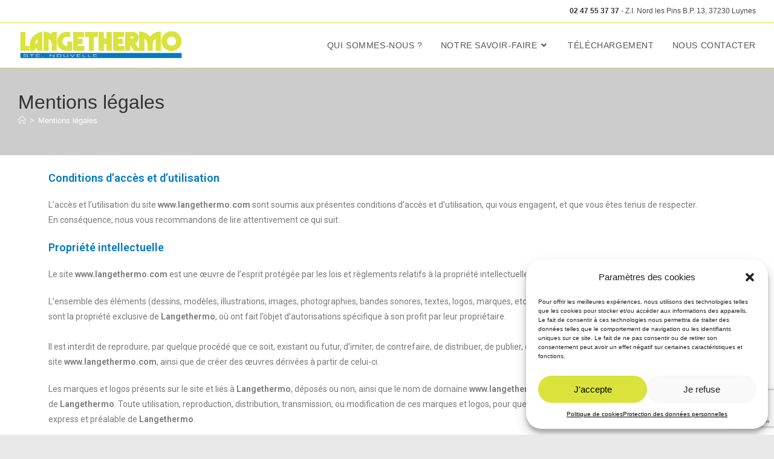

--- FILE ---
content_type: text/html; charset=utf-8
request_url: https://www.google.com/recaptcha/api2/anchor?ar=1&k=6Lca8XYaAAAAALQxRmYRCHAFWAqAhg6ZQA5TvLaJ&co=aHR0cHM6Ly93d3cubGFuZ2V0aGVybW8uY29tOjQ0Mw..&hl=en&v=PoyoqOPhxBO7pBk68S4YbpHZ&size=invisible&anchor-ms=20000&execute-ms=30000&cb=v0oiqrswvjuy
body_size: 48391
content:
<!DOCTYPE HTML><html dir="ltr" lang="en"><head><meta http-equiv="Content-Type" content="text/html; charset=UTF-8">
<meta http-equiv="X-UA-Compatible" content="IE=edge">
<title>reCAPTCHA</title>
<style type="text/css">
/* cyrillic-ext */
@font-face {
  font-family: 'Roboto';
  font-style: normal;
  font-weight: 400;
  font-stretch: 100%;
  src: url(//fonts.gstatic.com/s/roboto/v48/KFO7CnqEu92Fr1ME7kSn66aGLdTylUAMa3GUBHMdazTgWw.woff2) format('woff2');
  unicode-range: U+0460-052F, U+1C80-1C8A, U+20B4, U+2DE0-2DFF, U+A640-A69F, U+FE2E-FE2F;
}
/* cyrillic */
@font-face {
  font-family: 'Roboto';
  font-style: normal;
  font-weight: 400;
  font-stretch: 100%;
  src: url(//fonts.gstatic.com/s/roboto/v48/KFO7CnqEu92Fr1ME7kSn66aGLdTylUAMa3iUBHMdazTgWw.woff2) format('woff2');
  unicode-range: U+0301, U+0400-045F, U+0490-0491, U+04B0-04B1, U+2116;
}
/* greek-ext */
@font-face {
  font-family: 'Roboto';
  font-style: normal;
  font-weight: 400;
  font-stretch: 100%;
  src: url(//fonts.gstatic.com/s/roboto/v48/KFO7CnqEu92Fr1ME7kSn66aGLdTylUAMa3CUBHMdazTgWw.woff2) format('woff2');
  unicode-range: U+1F00-1FFF;
}
/* greek */
@font-face {
  font-family: 'Roboto';
  font-style: normal;
  font-weight: 400;
  font-stretch: 100%;
  src: url(//fonts.gstatic.com/s/roboto/v48/KFO7CnqEu92Fr1ME7kSn66aGLdTylUAMa3-UBHMdazTgWw.woff2) format('woff2');
  unicode-range: U+0370-0377, U+037A-037F, U+0384-038A, U+038C, U+038E-03A1, U+03A3-03FF;
}
/* math */
@font-face {
  font-family: 'Roboto';
  font-style: normal;
  font-weight: 400;
  font-stretch: 100%;
  src: url(//fonts.gstatic.com/s/roboto/v48/KFO7CnqEu92Fr1ME7kSn66aGLdTylUAMawCUBHMdazTgWw.woff2) format('woff2');
  unicode-range: U+0302-0303, U+0305, U+0307-0308, U+0310, U+0312, U+0315, U+031A, U+0326-0327, U+032C, U+032F-0330, U+0332-0333, U+0338, U+033A, U+0346, U+034D, U+0391-03A1, U+03A3-03A9, U+03B1-03C9, U+03D1, U+03D5-03D6, U+03F0-03F1, U+03F4-03F5, U+2016-2017, U+2034-2038, U+203C, U+2040, U+2043, U+2047, U+2050, U+2057, U+205F, U+2070-2071, U+2074-208E, U+2090-209C, U+20D0-20DC, U+20E1, U+20E5-20EF, U+2100-2112, U+2114-2115, U+2117-2121, U+2123-214F, U+2190, U+2192, U+2194-21AE, U+21B0-21E5, U+21F1-21F2, U+21F4-2211, U+2213-2214, U+2216-22FF, U+2308-230B, U+2310, U+2319, U+231C-2321, U+2336-237A, U+237C, U+2395, U+239B-23B7, U+23D0, U+23DC-23E1, U+2474-2475, U+25AF, U+25B3, U+25B7, U+25BD, U+25C1, U+25CA, U+25CC, U+25FB, U+266D-266F, U+27C0-27FF, U+2900-2AFF, U+2B0E-2B11, U+2B30-2B4C, U+2BFE, U+3030, U+FF5B, U+FF5D, U+1D400-1D7FF, U+1EE00-1EEFF;
}
/* symbols */
@font-face {
  font-family: 'Roboto';
  font-style: normal;
  font-weight: 400;
  font-stretch: 100%;
  src: url(//fonts.gstatic.com/s/roboto/v48/KFO7CnqEu92Fr1ME7kSn66aGLdTylUAMaxKUBHMdazTgWw.woff2) format('woff2');
  unicode-range: U+0001-000C, U+000E-001F, U+007F-009F, U+20DD-20E0, U+20E2-20E4, U+2150-218F, U+2190, U+2192, U+2194-2199, U+21AF, U+21E6-21F0, U+21F3, U+2218-2219, U+2299, U+22C4-22C6, U+2300-243F, U+2440-244A, U+2460-24FF, U+25A0-27BF, U+2800-28FF, U+2921-2922, U+2981, U+29BF, U+29EB, U+2B00-2BFF, U+4DC0-4DFF, U+FFF9-FFFB, U+10140-1018E, U+10190-1019C, U+101A0, U+101D0-101FD, U+102E0-102FB, U+10E60-10E7E, U+1D2C0-1D2D3, U+1D2E0-1D37F, U+1F000-1F0FF, U+1F100-1F1AD, U+1F1E6-1F1FF, U+1F30D-1F30F, U+1F315, U+1F31C, U+1F31E, U+1F320-1F32C, U+1F336, U+1F378, U+1F37D, U+1F382, U+1F393-1F39F, U+1F3A7-1F3A8, U+1F3AC-1F3AF, U+1F3C2, U+1F3C4-1F3C6, U+1F3CA-1F3CE, U+1F3D4-1F3E0, U+1F3ED, U+1F3F1-1F3F3, U+1F3F5-1F3F7, U+1F408, U+1F415, U+1F41F, U+1F426, U+1F43F, U+1F441-1F442, U+1F444, U+1F446-1F449, U+1F44C-1F44E, U+1F453, U+1F46A, U+1F47D, U+1F4A3, U+1F4B0, U+1F4B3, U+1F4B9, U+1F4BB, U+1F4BF, U+1F4C8-1F4CB, U+1F4D6, U+1F4DA, U+1F4DF, U+1F4E3-1F4E6, U+1F4EA-1F4ED, U+1F4F7, U+1F4F9-1F4FB, U+1F4FD-1F4FE, U+1F503, U+1F507-1F50B, U+1F50D, U+1F512-1F513, U+1F53E-1F54A, U+1F54F-1F5FA, U+1F610, U+1F650-1F67F, U+1F687, U+1F68D, U+1F691, U+1F694, U+1F698, U+1F6AD, U+1F6B2, U+1F6B9-1F6BA, U+1F6BC, U+1F6C6-1F6CF, U+1F6D3-1F6D7, U+1F6E0-1F6EA, U+1F6F0-1F6F3, U+1F6F7-1F6FC, U+1F700-1F7FF, U+1F800-1F80B, U+1F810-1F847, U+1F850-1F859, U+1F860-1F887, U+1F890-1F8AD, U+1F8B0-1F8BB, U+1F8C0-1F8C1, U+1F900-1F90B, U+1F93B, U+1F946, U+1F984, U+1F996, U+1F9E9, U+1FA00-1FA6F, U+1FA70-1FA7C, U+1FA80-1FA89, U+1FA8F-1FAC6, U+1FACE-1FADC, U+1FADF-1FAE9, U+1FAF0-1FAF8, U+1FB00-1FBFF;
}
/* vietnamese */
@font-face {
  font-family: 'Roboto';
  font-style: normal;
  font-weight: 400;
  font-stretch: 100%;
  src: url(//fonts.gstatic.com/s/roboto/v48/KFO7CnqEu92Fr1ME7kSn66aGLdTylUAMa3OUBHMdazTgWw.woff2) format('woff2');
  unicode-range: U+0102-0103, U+0110-0111, U+0128-0129, U+0168-0169, U+01A0-01A1, U+01AF-01B0, U+0300-0301, U+0303-0304, U+0308-0309, U+0323, U+0329, U+1EA0-1EF9, U+20AB;
}
/* latin-ext */
@font-face {
  font-family: 'Roboto';
  font-style: normal;
  font-weight: 400;
  font-stretch: 100%;
  src: url(//fonts.gstatic.com/s/roboto/v48/KFO7CnqEu92Fr1ME7kSn66aGLdTylUAMa3KUBHMdazTgWw.woff2) format('woff2');
  unicode-range: U+0100-02BA, U+02BD-02C5, U+02C7-02CC, U+02CE-02D7, U+02DD-02FF, U+0304, U+0308, U+0329, U+1D00-1DBF, U+1E00-1E9F, U+1EF2-1EFF, U+2020, U+20A0-20AB, U+20AD-20C0, U+2113, U+2C60-2C7F, U+A720-A7FF;
}
/* latin */
@font-face {
  font-family: 'Roboto';
  font-style: normal;
  font-weight: 400;
  font-stretch: 100%;
  src: url(//fonts.gstatic.com/s/roboto/v48/KFO7CnqEu92Fr1ME7kSn66aGLdTylUAMa3yUBHMdazQ.woff2) format('woff2');
  unicode-range: U+0000-00FF, U+0131, U+0152-0153, U+02BB-02BC, U+02C6, U+02DA, U+02DC, U+0304, U+0308, U+0329, U+2000-206F, U+20AC, U+2122, U+2191, U+2193, U+2212, U+2215, U+FEFF, U+FFFD;
}
/* cyrillic-ext */
@font-face {
  font-family: 'Roboto';
  font-style: normal;
  font-weight: 500;
  font-stretch: 100%;
  src: url(//fonts.gstatic.com/s/roboto/v48/KFO7CnqEu92Fr1ME7kSn66aGLdTylUAMa3GUBHMdazTgWw.woff2) format('woff2');
  unicode-range: U+0460-052F, U+1C80-1C8A, U+20B4, U+2DE0-2DFF, U+A640-A69F, U+FE2E-FE2F;
}
/* cyrillic */
@font-face {
  font-family: 'Roboto';
  font-style: normal;
  font-weight: 500;
  font-stretch: 100%;
  src: url(//fonts.gstatic.com/s/roboto/v48/KFO7CnqEu92Fr1ME7kSn66aGLdTylUAMa3iUBHMdazTgWw.woff2) format('woff2');
  unicode-range: U+0301, U+0400-045F, U+0490-0491, U+04B0-04B1, U+2116;
}
/* greek-ext */
@font-face {
  font-family: 'Roboto';
  font-style: normal;
  font-weight: 500;
  font-stretch: 100%;
  src: url(//fonts.gstatic.com/s/roboto/v48/KFO7CnqEu92Fr1ME7kSn66aGLdTylUAMa3CUBHMdazTgWw.woff2) format('woff2');
  unicode-range: U+1F00-1FFF;
}
/* greek */
@font-face {
  font-family: 'Roboto';
  font-style: normal;
  font-weight: 500;
  font-stretch: 100%;
  src: url(//fonts.gstatic.com/s/roboto/v48/KFO7CnqEu92Fr1ME7kSn66aGLdTylUAMa3-UBHMdazTgWw.woff2) format('woff2');
  unicode-range: U+0370-0377, U+037A-037F, U+0384-038A, U+038C, U+038E-03A1, U+03A3-03FF;
}
/* math */
@font-face {
  font-family: 'Roboto';
  font-style: normal;
  font-weight: 500;
  font-stretch: 100%;
  src: url(//fonts.gstatic.com/s/roboto/v48/KFO7CnqEu92Fr1ME7kSn66aGLdTylUAMawCUBHMdazTgWw.woff2) format('woff2');
  unicode-range: U+0302-0303, U+0305, U+0307-0308, U+0310, U+0312, U+0315, U+031A, U+0326-0327, U+032C, U+032F-0330, U+0332-0333, U+0338, U+033A, U+0346, U+034D, U+0391-03A1, U+03A3-03A9, U+03B1-03C9, U+03D1, U+03D5-03D6, U+03F0-03F1, U+03F4-03F5, U+2016-2017, U+2034-2038, U+203C, U+2040, U+2043, U+2047, U+2050, U+2057, U+205F, U+2070-2071, U+2074-208E, U+2090-209C, U+20D0-20DC, U+20E1, U+20E5-20EF, U+2100-2112, U+2114-2115, U+2117-2121, U+2123-214F, U+2190, U+2192, U+2194-21AE, U+21B0-21E5, U+21F1-21F2, U+21F4-2211, U+2213-2214, U+2216-22FF, U+2308-230B, U+2310, U+2319, U+231C-2321, U+2336-237A, U+237C, U+2395, U+239B-23B7, U+23D0, U+23DC-23E1, U+2474-2475, U+25AF, U+25B3, U+25B7, U+25BD, U+25C1, U+25CA, U+25CC, U+25FB, U+266D-266F, U+27C0-27FF, U+2900-2AFF, U+2B0E-2B11, U+2B30-2B4C, U+2BFE, U+3030, U+FF5B, U+FF5D, U+1D400-1D7FF, U+1EE00-1EEFF;
}
/* symbols */
@font-face {
  font-family: 'Roboto';
  font-style: normal;
  font-weight: 500;
  font-stretch: 100%;
  src: url(//fonts.gstatic.com/s/roboto/v48/KFO7CnqEu92Fr1ME7kSn66aGLdTylUAMaxKUBHMdazTgWw.woff2) format('woff2');
  unicode-range: U+0001-000C, U+000E-001F, U+007F-009F, U+20DD-20E0, U+20E2-20E4, U+2150-218F, U+2190, U+2192, U+2194-2199, U+21AF, U+21E6-21F0, U+21F3, U+2218-2219, U+2299, U+22C4-22C6, U+2300-243F, U+2440-244A, U+2460-24FF, U+25A0-27BF, U+2800-28FF, U+2921-2922, U+2981, U+29BF, U+29EB, U+2B00-2BFF, U+4DC0-4DFF, U+FFF9-FFFB, U+10140-1018E, U+10190-1019C, U+101A0, U+101D0-101FD, U+102E0-102FB, U+10E60-10E7E, U+1D2C0-1D2D3, U+1D2E0-1D37F, U+1F000-1F0FF, U+1F100-1F1AD, U+1F1E6-1F1FF, U+1F30D-1F30F, U+1F315, U+1F31C, U+1F31E, U+1F320-1F32C, U+1F336, U+1F378, U+1F37D, U+1F382, U+1F393-1F39F, U+1F3A7-1F3A8, U+1F3AC-1F3AF, U+1F3C2, U+1F3C4-1F3C6, U+1F3CA-1F3CE, U+1F3D4-1F3E0, U+1F3ED, U+1F3F1-1F3F3, U+1F3F5-1F3F7, U+1F408, U+1F415, U+1F41F, U+1F426, U+1F43F, U+1F441-1F442, U+1F444, U+1F446-1F449, U+1F44C-1F44E, U+1F453, U+1F46A, U+1F47D, U+1F4A3, U+1F4B0, U+1F4B3, U+1F4B9, U+1F4BB, U+1F4BF, U+1F4C8-1F4CB, U+1F4D6, U+1F4DA, U+1F4DF, U+1F4E3-1F4E6, U+1F4EA-1F4ED, U+1F4F7, U+1F4F9-1F4FB, U+1F4FD-1F4FE, U+1F503, U+1F507-1F50B, U+1F50D, U+1F512-1F513, U+1F53E-1F54A, U+1F54F-1F5FA, U+1F610, U+1F650-1F67F, U+1F687, U+1F68D, U+1F691, U+1F694, U+1F698, U+1F6AD, U+1F6B2, U+1F6B9-1F6BA, U+1F6BC, U+1F6C6-1F6CF, U+1F6D3-1F6D7, U+1F6E0-1F6EA, U+1F6F0-1F6F3, U+1F6F7-1F6FC, U+1F700-1F7FF, U+1F800-1F80B, U+1F810-1F847, U+1F850-1F859, U+1F860-1F887, U+1F890-1F8AD, U+1F8B0-1F8BB, U+1F8C0-1F8C1, U+1F900-1F90B, U+1F93B, U+1F946, U+1F984, U+1F996, U+1F9E9, U+1FA00-1FA6F, U+1FA70-1FA7C, U+1FA80-1FA89, U+1FA8F-1FAC6, U+1FACE-1FADC, U+1FADF-1FAE9, U+1FAF0-1FAF8, U+1FB00-1FBFF;
}
/* vietnamese */
@font-face {
  font-family: 'Roboto';
  font-style: normal;
  font-weight: 500;
  font-stretch: 100%;
  src: url(//fonts.gstatic.com/s/roboto/v48/KFO7CnqEu92Fr1ME7kSn66aGLdTylUAMa3OUBHMdazTgWw.woff2) format('woff2');
  unicode-range: U+0102-0103, U+0110-0111, U+0128-0129, U+0168-0169, U+01A0-01A1, U+01AF-01B0, U+0300-0301, U+0303-0304, U+0308-0309, U+0323, U+0329, U+1EA0-1EF9, U+20AB;
}
/* latin-ext */
@font-face {
  font-family: 'Roboto';
  font-style: normal;
  font-weight: 500;
  font-stretch: 100%;
  src: url(//fonts.gstatic.com/s/roboto/v48/KFO7CnqEu92Fr1ME7kSn66aGLdTylUAMa3KUBHMdazTgWw.woff2) format('woff2');
  unicode-range: U+0100-02BA, U+02BD-02C5, U+02C7-02CC, U+02CE-02D7, U+02DD-02FF, U+0304, U+0308, U+0329, U+1D00-1DBF, U+1E00-1E9F, U+1EF2-1EFF, U+2020, U+20A0-20AB, U+20AD-20C0, U+2113, U+2C60-2C7F, U+A720-A7FF;
}
/* latin */
@font-face {
  font-family: 'Roboto';
  font-style: normal;
  font-weight: 500;
  font-stretch: 100%;
  src: url(//fonts.gstatic.com/s/roboto/v48/KFO7CnqEu92Fr1ME7kSn66aGLdTylUAMa3yUBHMdazQ.woff2) format('woff2');
  unicode-range: U+0000-00FF, U+0131, U+0152-0153, U+02BB-02BC, U+02C6, U+02DA, U+02DC, U+0304, U+0308, U+0329, U+2000-206F, U+20AC, U+2122, U+2191, U+2193, U+2212, U+2215, U+FEFF, U+FFFD;
}
/* cyrillic-ext */
@font-face {
  font-family: 'Roboto';
  font-style: normal;
  font-weight: 900;
  font-stretch: 100%;
  src: url(//fonts.gstatic.com/s/roboto/v48/KFO7CnqEu92Fr1ME7kSn66aGLdTylUAMa3GUBHMdazTgWw.woff2) format('woff2');
  unicode-range: U+0460-052F, U+1C80-1C8A, U+20B4, U+2DE0-2DFF, U+A640-A69F, U+FE2E-FE2F;
}
/* cyrillic */
@font-face {
  font-family: 'Roboto';
  font-style: normal;
  font-weight: 900;
  font-stretch: 100%;
  src: url(//fonts.gstatic.com/s/roboto/v48/KFO7CnqEu92Fr1ME7kSn66aGLdTylUAMa3iUBHMdazTgWw.woff2) format('woff2');
  unicode-range: U+0301, U+0400-045F, U+0490-0491, U+04B0-04B1, U+2116;
}
/* greek-ext */
@font-face {
  font-family: 'Roboto';
  font-style: normal;
  font-weight: 900;
  font-stretch: 100%;
  src: url(//fonts.gstatic.com/s/roboto/v48/KFO7CnqEu92Fr1ME7kSn66aGLdTylUAMa3CUBHMdazTgWw.woff2) format('woff2');
  unicode-range: U+1F00-1FFF;
}
/* greek */
@font-face {
  font-family: 'Roboto';
  font-style: normal;
  font-weight: 900;
  font-stretch: 100%;
  src: url(//fonts.gstatic.com/s/roboto/v48/KFO7CnqEu92Fr1ME7kSn66aGLdTylUAMa3-UBHMdazTgWw.woff2) format('woff2');
  unicode-range: U+0370-0377, U+037A-037F, U+0384-038A, U+038C, U+038E-03A1, U+03A3-03FF;
}
/* math */
@font-face {
  font-family: 'Roboto';
  font-style: normal;
  font-weight: 900;
  font-stretch: 100%;
  src: url(//fonts.gstatic.com/s/roboto/v48/KFO7CnqEu92Fr1ME7kSn66aGLdTylUAMawCUBHMdazTgWw.woff2) format('woff2');
  unicode-range: U+0302-0303, U+0305, U+0307-0308, U+0310, U+0312, U+0315, U+031A, U+0326-0327, U+032C, U+032F-0330, U+0332-0333, U+0338, U+033A, U+0346, U+034D, U+0391-03A1, U+03A3-03A9, U+03B1-03C9, U+03D1, U+03D5-03D6, U+03F0-03F1, U+03F4-03F5, U+2016-2017, U+2034-2038, U+203C, U+2040, U+2043, U+2047, U+2050, U+2057, U+205F, U+2070-2071, U+2074-208E, U+2090-209C, U+20D0-20DC, U+20E1, U+20E5-20EF, U+2100-2112, U+2114-2115, U+2117-2121, U+2123-214F, U+2190, U+2192, U+2194-21AE, U+21B0-21E5, U+21F1-21F2, U+21F4-2211, U+2213-2214, U+2216-22FF, U+2308-230B, U+2310, U+2319, U+231C-2321, U+2336-237A, U+237C, U+2395, U+239B-23B7, U+23D0, U+23DC-23E1, U+2474-2475, U+25AF, U+25B3, U+25B7, U+25BD, U+25C1, U+25CA, U+25CC, U+25FB, U+266D-266F, U+27C0-27FF, U+2900-2AFF, U+2B0E-2B11, U+2B30-2B4C, U+2BFE, U+3030, U+FF5B, U+FF5D, U+1D400-1D7FF, U+1EE00-1EEFF;
}
/* symbols */
@font-face {
  font-family: 'Roboto';
  font-style: normal;
  font-weight: 900;
  font-stretch: 100%;
  src: url(//fonts.gstatic.com/s/roboto/v48/KFO7CnqEu92Fr1ME7kSn66aGLdTylUAMaxKUBHMdazTgWw.woff2) format('woff2');
  unicode-range: U+0001-000C, U+000E-001F, U+007F-009F, U+20DD-20E0, U+20E2-20E4, U+2150-218F, U+2190, U+2192, U+2194-2199, U+21AF, U+21E6-21F0, U+21F3, U+2218-2219, U+2299, U+22C4-22C6, U+2300-243F, U+2440-244A, U+2460-24FF, U+25A0-27BF, U+2800-28FF, U+2921-2922, U+2981, U+29BF, U+29EB, U+2B00-2BFF, U+4DC0-4DFF, U+FFF9-FFFB, U+10140-1018E, U+10190-1019C, U+101A0, U+101D0-101FD, U+102E0-102FB, U+10E60-10E7E, U+1D2C0-1D2D3, U+1D2E0-1D37F, U+1F000-1F0FF, U+1F100-1F1AD, U+1F1E6-1F1FF, U+1F30D-1F30F, U+1F315, U+1F31C, U+1F31E, U+1F320-1F32C, U+1F336, U+1F378, U+1F37D, U+1F382, U+1F393-1F39F, U+1F3A7-1F3A8, U+1F3AC-1F3AF, U+1F3C2, U+1F3C4-1F3C6, U+1F3CA-1F3CE, U+1F3D4-1F3E0, U+1F3ED, U+1F3F1-1F3F3, U+1F3F5-1F3F7, U+1F408, U+1F415, U+1F41F, U+1F426, U+1F43F, U+1F441-1F442, U+1F444, U+1F446-1F449, U+1F44C-1F44E, U+1F453, U+1F46A, U+1F47D, U+1F4A3, U+1F4B0, U+1F4B3, U+1F4B9, U+1F4BB, U+1F4BF, U+1F4C8-1F4CB, U+1F4D6, U+1F4DA, U+1F4DF, U+1F4E3-1F4E6, U+1F4EA-1F4ED, U+1F4F7, U+1F4F9-1F4FB, U+1F4FD-1F4FE, U+1F503, U+1F507-1F50B, U+1F50D, U+1F512-1F513, U+1F53E-1F54A, U+1F54F-1F5FA, U+1F610, U+1F650-1F67F, U+1F687, U+1F68D, U+1F691, U+1F694, U+1F698, U+1F6AD, U+1F6B2, U+1F6B9-1F6BA, U+1F6BC, U+1F6C6-1F6CF, U+1F6D3-1F6D7, U+1F6E0-1F6EA, U+1F6F0-1F6F3, U+1F6F7-1F6FC, U+1F700-1F7FF, U+1F800-1F80B, U+1F810-1F847, U+1F850-1F859, U+1F860-1F887, U+1F890-1F8AD, U+1F8B0-1F8BB, U+1F8C0-1F8C1, U+1F900-1F90B, U+1F93B, U+1F946, U+1F984, U+1F996, U+1F9E9, U+1FA00-1FA6F, U+1FA70-1FA7C, U+1FA80-1FA89, U+1FA8F-1FAC6, U+1FACE-1FADC, U+1FADF-1FAE9, U+1FAF0-1FAF8, U+1FB00-1FBFF;
}
/* vietnamese */
@font-face {
  font-family: 'Roboto';
  font-style: normal;
  font-weight: 900;
  font-stretch: 100%;
  src: url(//fonts.gstatic.com/s/roboto/v48/KFO7CnqEu92Fr1ME7kSn66aGLdTylUAMa3OUBHMdazTgWw.woff2) format('woff2');
  unicode-range: U+0102-0103, U+0110-0111, U+0128-0129, U+0168-0169, U+01A0-01A1, U+01AF-01B0, U+0300-0301, U+0303-0304, U+0308-0309, U+0323, U+0329, U+1EA0-1EF9, U+20AB;
}
/* latin-ext */
@font-face {
  font-family: 'Roboto';
  font-style: normal;
  font-weight: 900;
  font-stretch: 100%;
  src: url(//fonts.gstatic.com/s/roboto/v48/KFO7CnqEu92Fr1ME7kSn66aGLdTylUAMa3KUBHMdazTgWw.woff2) format('woff2');
  unicode-range: U+0100-02BA, U+02BD-02C5, U+02C7-02CC, U+02CE-02D7, U+02DD-02FF, U+0304, U+0308, U+0329, U+1D00-1DBF, U+1E00-1E9F, U+1EF2-1EFF, U+2020, U+20A0-20AB, U+20AD-20C0, U+2113, U+2C60-2C7F, U+A720-A7FF;
}
/* latin */
@font-face {
  font-family: 'Roboto';
  font-style: normal;
  font-weight: 900;
  font-stretch: 100%;
  src: url(//fonts.gstatic.com/s/roboto/v48/KFO7CnqEu92Fr1ME7kSn66aGLdTylUAMa3yUBHMdazQ.woff2) format('woff2');
  unicode-range: U+0000-00FF, U+0131, U+0152-0153, U+02BB-02BC, U+02C6, U+02DA, U+02DC, U+0304, U+0308, U+0329, U+2000-206F, U+20AC, U+2122, U+2191, U+2193, U+2212, U+2215, U+FEFF, U+FFFD;
}

</style>
<link rel="stylesheet" type="text/css" href="https://www.gstatic.com/recaptcha/releases/PoyoqOPhxBO7pBk68S4YbpHZ/styles__ltr.css">
<script nonce="AuBDgHCB_viBQx7sImQHTQ" type="text/javascript">window['__recaptcha_api'] = 'https://www.google.com/recaptcha/api2/';</script>
<script type="text/javascript" src="https://www.gstatic.com/recaptcha/releases/PoyoqOPhxBO7pBk68S4YbpHZ/recaptcha__en.js" nonce="AuBDgHCB_viBQx7sImQHTQ">
      
    </script></head>
<body><div id="rc-anchor-alert" class="rc-anchor-alert"></div>
<input type="hidden" id="recaptcha-token" value="[base64]">
<script type="text/javascript" nonce="AuBDgHCB_viBQx7sImQHTQ">
      recaptcha.anchor.Main.init("[\x22ainput\x22,[\x22bgdata\x22,\x22\x22,\[base64]/[base64]/UltIKytdPWE6KGE8MjA0OD9SW0grK109YT4+NnwxOTI6KChhJjY0NTEyKT09NTUyOTYmJnErMTxoLmxlbmd0aCYmKGguY2hhckNvZGVBdChxKzEpJjY0NTEyKT09NTYzMjA/[base64]/MjU1OlI/[base64]/[base64]/[base64]/[base64]/[base64]/[base64]/[base64]/[base64]/[base64]/[base64]\x22,\[base64]\x22,\x22wpQrX2jClcO2wqbCp8OGWcO9dFfDjxN+woE6w5JDMirCn8KjOMOGw4UmW8OCc0PCpMO8wr7CgCsOw7x5f8K9wqpJTcKKd2R6w7A4wpPCgcOJwoNuwrwgw5UDdV7CosKawq7CjcOpwo4ZHMO+w7bDonI5wpvDi8O4wrLDlGwEFcKCwp82EDFoIcOCw4/DtsKIwqxOeCxow4Ulw5vCgw/CsyVgccOPw63CpQbCnMKFecO6WMOzwpFCwopbAzE8w7TCnnXCjMOkLsObw5ZUw4NXN8O2wrxwwprDrjhSPBgSSmR8w5NxWMKgw5dlw4nDisOqw6Qdw7DDpmrCrMK6wpnDhQTDhjUzw4wQMnXDjUJcw6fDoF3CnB/[base64]/w6R1ScKHI8KkPMKPRkoIwqAowoNKw7s6w5RIw4/DkwMcT2g1N8K1w65oB8OEwoDDl8OzA8Kdw6rDhVRaDcOTfsKlX3PCjzp0wrdTw6rCsVVrUhFxw6bCp3AowqBrE8O7DcO6FQEPLzBcwpDCuXBHwqPCpUfCk1HDpcKmdk3Cnl9iDcORw6F/w6ocDsOaAVUIbcOlc8KIw59Rw4k/CSBVe8OIw7XCk8OhK8KjJj/CrMKXP8KcwpjDksOrw5Yyw4zDmMOmwptmEjoBwrPDgsO3c3LDq8OscsOHwqEkUcORTUNncSjDi8KOf8KQwrfCk8OUfn/CsjfDi3nCixZsT8OoI8OfwpzDocOfwrFOwp5CeGhRJsOawp0nB8O/[base64]/DmsKlwr/ClsOlHxwEw4IzXMKfesK2dMKaZMOZSznCpzoLwq3DnMO5wpjCukZfWcKnXX8fRsOFw4RXwoJ2BmrDiwR6w55rw4PCmMKAw6kGMcOkwr/Ch8O9EH/CscKBw7oMw4x2w5IAMMKKw6Nzw5NOCh3DqyjCtcKLw7Uew7omw43Cp8KbO8KLaBTDpsOSF8OfPWrCr8KmEADDmkRAbTvDqB/Dq2Q6X8OVH8K4wr3DosK1ZcKqwqoGw7seQlMSwpUxw77Cl8KyV8Ktw6kVwpcbPcKbwpbCrcONwpsnO8K0w4hAwo7Cs2bCoMOfw5LCm8Kfw61kGMKEdcK3wq7DnjXCiMKAwp8wPjEtN0bCj8KIZHsDMsKsSm/CusOBwofCqz8Nw7nCmHPCvGbCsEJmL8KIwobCnldOwqHCkTJywrfClFrCvsOaCF09wqnCicKuwovDm3DCicONIMOVUVkBOihdGsK6w7nCkF9qei/DgsOmwq7CvcKLTcK/w5BmdxfCvMOUSi4awo3Dt8Krw7skw5M/w6/CrcOVd3s5WcOFAsOdw5fCnsOcWcONw7Z6DcKkwrbDphJxT8K/QsOFOsOeCcKPITDDn8OUQVh+YiJTwod+LClvDsKowqBqVC1Gw6c4w6vClTLDu3kIwqphWRDCgsKbwpQaDcObwpo1woDDq17Cvj14GkLCvsKCI8OKLULDjnHDgxEMw5XCumRmGcKuwoNvUhPDgMOOwo/[base64]/UsOwXcKdwqjDoVrDqCdnwp/CtsKvXMOnTMOdCMOVU8OKd8K7esOXfjZUYsK6IFp7TEUMwqF4acO2w7jCu8O+wr7DhFLDvBzDrcOqacKgQncuwqd8DRRWWsKVw5slEsO4wpPCncOENH8PSMKRwrvCk2FuwonCsBzCvDAGw5F0CgMdw5/CsUVsYkTCnWNqw4vCjQbCkF8Fw654N8OYw4bDuS/Ck8KQw4sRwqHCq1cWwrNCWMOfXMKiR8KJek3Dih9iMw1lW8OUERgRw7XCmnHDq8KKw4XCucKzThoLw7dfw6UdVlEOw4vDomjCrcKjDH3DrRHCjWXDhcK/Rmt6Dn48w5DChsOfK8KqwpnCqcKBIcKwQMOEQxrClcOmFmDCkMOAEwZpw545QAInwp1jwqI8JMOJwrMYw6DChMO0wrcfKGHCgXpPO1zDllXDgMKJw6TDoMOgBcOIwo/[base64]/BzgHwrh8wqsEwr9jw79ILxHCvjPCv8KkwqkMw4tEw6XCpXIAw7jCowvDlcK0w6/CmmzDizjChMOjNxNpLMOPw5RXwpHCncORw4wqwppZwpY3YMOSw6jDrMKoLifCiMO5wp5ow53DkzJbw5bDjcKef1xiVz7ChhFmTMO7aU7DksKOwprCng/[base64]/w4wGchxXCkEuwrfCiUzDtnjCjcOSw7bDoMKPYXXDnmvCv8KOw67DicKKwpMOAjrClD5RAnrCk8OTHiHCs2nChcKbwpHCu1EhUR5owqTDjWXCgDBnKElkw7TCrxRtdWRrR8OHVcKQWwHDrMOZTcK+wrF6VXpPw6zCo8OQIcK9Wz8JB8OJw6PCkw/CnngQwpDDoMO+wrnCgsOkwpvCssKGwoUCw6fCj8KXBcKJwpTCmytRwrMDdU3CpMKJwqzCi8OcG8O9Yk/DsMOxURjCpnnDqsKbw5A+DsKDw7XDtH/[base64]/CmAPClMO4woVEw6Y/[base64]/DrMKwDiUuLsKdTMOVwq3DswDDusKQw57CpMOTwpXDpyRKOh19wrwjWG/DoMKiw7Zow5ECw4Mywo3DgcKdMi89w6hew6bCi0HCmcKAPMOwH8Ojwo3DqsKHKXQ/[base64]/CmrCscOPYyA7w5bDiMOEw58Bwr1xw5jDkCcmwqbDoFAlw7rCl8OAZsKGw5sKBcK1wokawqM6w6fDk8Khw6xgZsK4wrjCnsO4woF6wpLCr8OLw7rDu0/[base64]/CkMObw4J4w7nCqMOVw5IlJCjCjEbCoThyw799wog9KCILw45WQRzDtCEow67DrsK9XAxWwqRow6MswpvCtjDDmTvCh8Oow6vDnsK4ByRoR8Kzwr/DphLDmy1FF8OCDsO8wosFBsO/w4TCsMKhwqPDk8O0EBRudh3DiEHCi8OWwqTCqyYXw5jCrMODD23CiMK0W8OyC8OMwqTDkB/[base64]/CpMKhwo52wpnCjinCr8OgHxw6CkzDmcKvcDMXwrPDgFbCmcOew5hKNUACwr48DcKMTMOzw4sqwpY+FcKFw5DCu8KMO8OvwqJOPw7DtVFHAcKLJynCuX0AwoXCiGI6w55cP8Kfd2TCoCjDiMOAfWrCom0mw5t2CcK/TcKRa1FiYnHCpivCsMK/[base64]/ChMKGw73CnMKywrJ7w4olMCApwrAnZsOHw5DDlwFmKiILe8OYwrDDgMOcL2PDpUPDqyxWG8KNwrHDmcKGwpXDvmwbwobCkMOuXsOVwoIxOC/CmsOGaloSw7/Du07DtwJXwpVHIklAQnjDoHzDgcKANw/DnMK5wrcNfcOsw7rDhMOyw77CuMKgwqnCqVbCmBvDk8K6cXnChcO/VVnDnsOfwqTCpkHDusKBAA/[base64]/DmDfCp0Zjw5nCowTCnHBgw5rCsE1owprDmHRlwp/[base64]/DjFJ4B8OuVsKbwqNnQkF9I0rCmDsFw4HDv2/DosOWcgPDgsO4LMOKw77DoMONLMKLG8OiGV/CpsKwbygUwox8bcKJOcKuw57DmTs3CFPDlgoAw49owrYMZRJoB8K1UcK/[base64]/[base64]/Cr3oVwotcwprCvcOSKcK6aMOMZlhtJCw1WcK2wrQcw5grZ2Y0a8OWB3EOPz3DrDo5dcKxMB1/[base64]/DjsKqwo/DqsOxeU8ywoPCjcKOwpwxUyDDmMOvU2DDh8OEF0nDmMOfw7pUY8OaSsK3wpYnXEjDicKzw4/DhS3Ck8OCw5PCp3DDlMKpwpgzVXhuB2MFwqTDscK2WDrDvCkzSsO2wqBkw704w4FzP2XCosORDX7CscKiCMOpw47DkRJmw63CiCJ/wp5Bwq/[base64]/Dky41w7Zyw5UOVXUww7zDo8K5GxcuSMO9woBeU8KLw5XCoTPCnMKUPcK1WsKEXMKUUcKTw7xIwr9Sw5Yaw40FwqpLWj/DnBHCtHBEw6Uaw7oZZgPCkcKzwoHCjsOMSHHDjQLClsKIw6/CnwBww5nDscKRHsKKdsO+wrfDoGxLwo/[base64]/KhZsbsKewrPCh8O6TcO2ZsKpwonCkMKFDsO9MMKYw4wbwpg2wqHChsKJw65iwpt8w7XChsK/acKhGsKHeyrDmcOPwrAuC0PClcO0GH/[base64]/CuMK/wpvDm2HDtsKrwoLDqV5zwrp3w5x3wprCqcKrbsOCw6IUHcKPYsKkXkzCm8KswqZQw7LCtT7DmzxjYE/[base64]/[base64]/[base64]/CuBY3w43Dr8Kuwq5IODPDl8KiDWpqQ1zDh8KOwpcVw6NqDsKrW33Cp184ScO6w43Dn1RiG00Tw5vCrR1iw5QJwobCmlvDu1prMcKlVFvCisKswrcxZhfDtiTDsz9pwrHDm8K2Z8OHw6ZTw7vCgMO4ETBzEcOFwrDDqcO6a8OMeRrDmEsmSsKhw4DClGMRw5c/wqAtV1LCkMOfWgrDh1V9bcKNw4gkNXnCi1nCm8Khw5nDmU7CqcKCw58VwoDDijI0JnUWPGdYw5wmw7DClx7CjyfCrU9ow5E8KWoSJDjDncOoHMOow6ISSzYJby/Dh8O9YR43HW1zasKKT8KQInFKRVfDtcOgS8KhIVhWYwwJTSwCw67Dkj9jPcKiwq7Cri/DmghCw5kYwpMVEGc/w77CmFzCkw3DrsKJw7Uaw4IZT8Oaw6sFw67CuMKLGArDncO9bsKeKsKZw4zDgcOxw6nCgQ/CshYTS0TCvyl5WHzCk8Ozwok6w4rDn8OiwojDvyRnwq02aQbDpzoiwp7Dhx/Di0BYwp/DpV7CnCnCisKzw4QvAMOfOcKxw5LDuMK0XXoDw7rDn8O4JlE8bMOFdi3DsWcpw4zDqVdFesO9wqFOPGzDm1xHw7LDmMOHwrUgwrdXw7HDhMKjwrlGERbCvgx4w41hw6DCp8KOfcKOw6fDm8KvChNpw6F8G8K/XC3Dg2t5XXjCmcKHCWzDn8K/w5jDjhFSwprCi8OdwrQ2w6/[base64]/CjcOlDDDClsKhwpzCvhNhw7nClGAwcsOebWRvwoLDtgfDkcKCw73DoMOGw5ghNMOrwqfCp8K1O8K4w7xlwpnDrMKKw57CocKCOCARw6NFSXLDoH7CsFvCvSfDuGbDmcOCXCRaw73CiljDnloGSAzCiMO+S8OiwqDCqMKAP8OZw7jDlMOxw49oeU02UnM/UScSw7bDiMOywp/DmUYJWCE3wo/CoCRGT8OKWUR+ZMOhPhcbDTTCocOPwpoQL1DDh3PDh1vCncOJY8OBw4g5X8Kcw4/DlmDDmRvCmi/Dj8KXFmMQwqNkwpzCm0vDkB0rwoJWbgAhecOQAMOmw4/Cn8OPfELDtMK2XsKAwpI2SsOUwqcuwqTDuyEvfcK4ZiNIZMOIwq1Awo7Cm3zCvg8PA1jCjMKNwpEOwpLCnHbCoMKCwoF/[base64]/wr3CuQ3CmgA9wrFVfF16wo/CvBNCw6pJwrnCisKdw7DDl8OeAlQkwqFvwqQPRsKZO3zCuS/DlSdEw7DDocKEHMK1P1EPw7YWwoHDvR1KWFsSendXwoLDnMKVJ8Orw7PCiMKadVgXNTQaNG3DvFDDm8OTX1/CssOLLsK7RcOLw48rw4A0wrHDvUx/[base64]/[base64]/CsH1LWX4JX8KJJsKXSMO1WsKWwodZw7tnw5gJeMOPw5dzIcOFazJZXMOiwqQdw7jChj5qaiQMw6FhwrfDrhZ/wofDosKBSAUkLcKKT1vChBrCjMK3dsOrcEzDtn/Cl8KOc8KMwqJvwqrCk8KSDGDCqsO+XWRJw756fjjCrnPDhinCg1TCi1M2w7cmw7kJwpVdw6Ftw4XDgcOwFcKOasKjwq/CvMOKw5BZX8OMLiLClsK/w5TCsMKswooSPzfCi1jCtcOpJyIawp/[base64]/CgGPDosOXU0ZjNMO+BQBKJEnDuE5mI8KUw40EfMK2KWvClTMhBBPDisK/w6LCkMKVw4zDuXDDkcKMIGPChMO3w5rCscKTw6JrJHEhw4MDCsKkwpVow4kxLsKYKinDl8KRw5LDnMOjw5LDiS1Wwps/[base64]/KsKMb8O5wpZKw6p8w4xdegTCvMO0Jy7ClsKwFA5ew4LDkG8fWjLCl8Oww68PwqhtNyJxMcOkw6bDi33DrsOmbsKrdsKJA8O1RFPCu8OIw5vDpiJlw4LDq8KAwobDiRpewqzCqcKcwr1Sw6Jgw77DsWUCPQLCucOnRsOYw4J/w4bDjC/DsFMmw5Rbw6zCiAXDoARHUsOmMFbDocKAAS3DmSEkLcKnw4nDlMKmd8KsO3VMw4t/[base64]/woHCrQjCghgqw68gwrTDkVrCpsK4fsOTwpTDkcOzw5ocCSRaw7BpF8KKwrXCoU/CvsKJw6MmwpvCq8Kcw7bCjQRvwo7DjiJnPcO6NwEhwovDhcO8w4/DmTgAd8OyNMKKw7B9X8KeOytCw5YHa8OkwodIw4AbwqjCjUAGw7/Dk8KEw4PCgMKoAlk3F8ODLjvDkHPDsClBw6vCvcKIwqTDgh3DicKdDQLDhMOTwq3CiMKpaDXCkALCklMTw7jDksKnLcOUVsOewp8Cwo/DpMObw7w7w7fCi8Ocw4nCkwfDl3d4dMOywp0wLl/CnsKxw7bDmsOZwoLCowrCtMOhw7LDoRDDrcKowrLCoMOiw7ctHB1vdsOgw6cOw49xdcKzLQ0aYcKsGzXDlcKrF8Krw4jCmivCnzFgAkdRwr/DjAEfQHLChMKHNwHDlMOcwopsf2PDuQrDn8OBwosTw5zDqMKJainDicKDw6BIWcORwq/DlsKIaSQfdinDh0lSwoFNDMK4J8OOwrMvwp8jw73CqMONP8Kpw5w3w5XDjMKGw4MDw7jCpnTDqMOtEF5UwoHDtE4yBsKNYsOTwqzCqMOlwr/[base64]/w5Yew7R/[base64]/CiQHCjMKgTMK8csKvc0LDucK4w4XCncKLccKHw7nDp8OJVMKOEMKfF8OXw4hjbMKdF8O0w6TDjMKDw6Utw7ZDw6VXwoAZw5TDrMOaw4/Cj8K7HToIA15VTG0pwqcow7rCqcO2w7HCiBzCj8Oja2oLwpxBcVADw5sNUUTDiyDCtDoDwo5mw59UwoMww6cXwrnDjSt/c8OVw4zDtzl9woXCrXLDtcK9ZcKhwpHDrsK8wqrClMOrw4zDuwrCtk16w5TCmUorCMONw7t7woPDvA7DpcKxX8K/w7bDu8O0c8KHwrBCLzjDv8OsGSJPH2w4F2RDb1LCjcOLBnNYw7wcwpYXH0Q4wrTDr8KaQlJlMcK+IU9rQwMzesOKfsOeJcKIJMKfw6YOw45pw6gYw75jwq9/[base64]/DrMKzwofCqTF3wpfCksKoJ8OcwqzDs8OJw5ZYwpTCu8KBw7kQwonCvcO+wqx2woDDqncDwqbDicKqw6Yrw7Qzw5k+K8ORJhjDumDDjcKKw5sfw4nDssKqZm3CusOhwrHCsHFODcKow6x1wqjCmMKuXcKhORzDhh/[base64]/CtsOuw5Aiw7tvC8OLwrTDm8KXJ8OywqbDmHPDiiLCqsOowrPDiT0cMFNCwqDDtg/DrsKSAQ/DsSVRw5bDugTCuHQowpdfwpLDlMKjwp5uw5DDswnDsMO3w74nDwQhwocfKcKKw4LDnk7DqHDCvQbCmMOhw79GwqnDn8KYwoDCqjNPTsOJw4fDqsKIwo48AGnDtsOjwp07RcK+w4nCt8O7w4/[base64]/Dh1w3a3bDsxE9w5LCk3PDt2oTfcKrw4TDl8Onw6PCoABLWsOWNBgEw60Aw5nDrBfCqMKMwoIqw5PDq8OwfsOjNcKgVcKmasOwwo4GV8O5Ey0QesKCwrjCuMOBw6bDvMOaw77DmcO8J2Y7KUPChcKsDnJMKRc+B2pXwo3CssKjJybCjcOcLW/CknRgwrM8wqjCicKVw7sFIsOHwrAffz/Cm8OIw6FzCDfDpHRRw5rCk8O5w6nCmjnDuUDDgMKVwrURw7M5QAsvw7bCkDHCtMKRwogcw5XDqMOyWcK1wpcTwqoXwrzDgH/[base64]/[base64]/Cjwtxw6HDtcKJwrLDkETDljrCj8KXw7w0wp7DgWprXsOyw78mw7jCkznDuCHDpcOAw4HChhPCpMOHwpzDqG7DjsOEw6zCrcKawrvDql0rfsO5w48ew53CmMOtQU/[base64]/Cv23CplNEUhXDnRk3w4LDosOTPXsRw6Z/[base64]/DsV1xE3PDo0zDpMKWw7vCvBhHw6rDiMOSEMO2Fmkew7rCgFMJwp5WbcOxw5nCtnPCm8OLw4NsHsOSw7zCgwXDng/DlcKfKhlkwpMOazNGQsKuwoIrHCvCv8OMwpxlw4vChcOxLT8Yw65nwrTDuMKOQClZdsKCZEF/woRPwrHDpnMIEMKXw7s7Im5HMHZHYx8Sw7ckaMOfLMKpeiHChcKIV3PDmWzDvcKKa8OIFHMWfcOTw7FZPMOQSQLDn8O1G8KDw7t+w60oGF/[base64]/[base64]/[base64]/Cj8KZckHDucOEw6PDokxNwpN7w4HDphTDvsKILcKEw7HDlsK7w6/DjHDDvcOYw6RcKFDDjsOfwprDpTFNw7gYJDXDqAxATcOIw6bDoFNGw6ReK3/DqMKgN0RbY2Yowo/CpsOhd2vDjwhnwpkOw7nClcODecKqAMKxw6ZIw4VfNsKfwpbDr8KjVSLCnFfDjTESwq/DnxBUDcO9YiFNIWJfwp7CscKvYzcPcD/Dt8KOw5VYwonCiMOdf8KKdcOxw4jDkSJpEATDiCoFw70TwpjDusK1XixEw6/Cm1FUwrvDssOOAsK2e8KVRVlDw4rDoWnCiFXDpyJoScKuwrZPRBwWwpF+SwTChxM2WsKBw7XCsTU5w53ClWTCncO5wq7Cmy/DocKuY8KAw4vCvgXDtMO4wqrDiEzCnylxwoAfwqZJDm/CnsKiw6XCocO9DcOFBnLDj8OzOB1pw78MEGjDiB3DhgoIOMK6QWLDgGTDp8KUwqPCkMK3Z0gOw6/DqsO9wqxOwr5tw7fDrUrCmcKiw5Z/wpFgw65iw4ZxPcKVSUTDvsKhwo3DmMOAJsKhw5PDuXEgWcOKVCDDi1FmYcKHBsO9w5phA3lrwpFqwrfCmcOCHWTDnMKMa8KhJMOkwoHDnTNwRcOpwrdiDUDCiznCuRPDuMKawoZkH2HCvcKrwoTDsBwSYsO3w5/[base64]/VD7CpsKUHQ8ww7XCvsKpwoArfMOVw78yw6ZdwrkQNRB3S8KCwphRw4bCon7DvcKILQPCvgvDv8K2wrJtYWZENh7CvcO/CcKTPsK+EcOgw5EEwqfDhsOvNcO2wrhtEcOKHkjClT9fwoDDrsOEw60LwoXCusKAwo9cJsKASsONFcK6X8KzAWrCh190w6JXw7nDr397w6rCu8Ojwr7Cqw4ffsKlw58QRxovw5tpwr5QesKENMKRw4/Dv1oVQMKQVkXChDRIw6tYTizCi8Oxw4Uvwo/ClMKXBlUrwpJdMzExwrJQHMOTwoV1WsOywpfDu2V4w4bDt8Odw45iYglIZMOcUzl0wrxfOsKMw7LCosKJw41KwqXDhnRmwrRRwoJfMxcIYcKoCUXDhhrCnMORw74qw59xw7BjV1xDNcKjCALCrsKfScO5eXJLBxfDgHV+wp/Dg0Z7JMOaw5x5wpxDw4QawqFvVWBkLcOVSsOfw4ZewrhTw5XDpcKxOsKUwotcCC4UVMKvw7NmFVNpNy1iwpDCmsOYL8KaZsOMLg/DkznCpMOAHMOUDkNiw4XDk8OzRsOewqYYG8KmDnXCncOBw5vDkEfCuAtaw6DCgcOSw655RENVbsONGTfDjwfCilBCwovDncODwovDpiDDj3NGACIUTsKpwpZ+Q8O/w78CwoR9acOcwprCk8Kqwok+w6nColl/BEzDtsOuw5pHDsKEw5TDosOQw7TDnE1swpdAcgMdbkxSw6hUwp9Ew654HcOzCMOhw6PDpRhMJsOKwpvDmsO3I0ZRw6jCkWvDgVHDmB7Cv8KSWwhiBcOJbMODwptbw7DCrWvCj8OAw5bCosOQw7UkYG9gNcOEATrCkMOlLHsCw7sbw7DDksOZw6TCnMOCwp7CuCxaw6/CpMK7w493wpfDuStmwpDDp8Ktw5FywpVKDsKLBcOXw6/Di2VpQixbwp/DnMKiwoDCqWrDoUvDmxXCsWHCpwzCnHUKwoJQUD/[base64]/TMOrwq46JCXCucKHdcK5w5onwoFPcUtYwpx1w4vCjsOjU8KlwrtLw6nDpcO+wqfDq2ocCMKGwpnDt3/DvcOnw6hMwrU3woTDi8OTw4PCki18w71vwoBKw5/Cox/CgXNFQyZtF8KQwrgGT8O4wqzDmEjDh8O/[base64]/CrWzClHjDg8KAw5bDgxgvw77DoAR0F8Oewq3DqTbDnyB/[base64]/CoMOWeMKAwqvDpjjDkg8Ewrl8w5ZlwphiwrYew51NS8K1FMK6w7rDpMK4LsKAEQTDrCIYTcOrwp7DkMO+w49vSMKdGMOMwrHDhcOEcWsFwp/CklbDlsOYIsOqwpDCnhXCqihmZsOjMAZ6FcO/w5Vkw5ILworClcOIPjt3w7fCjRDDp8KnaTZ8w6bCkwHCjcObwqXDv3fCryMXLWfDlSwDLMKwwpDCgxXDocOZHibDqBpNJhVNVsK8HmzCtMOkwpZrwoYkwrh/[base64]/wrDCqMK/QiFVPFVLH8K/wqUgMcOsHDlMw7g7wpnCrm3DhcO8w48ofWdvw5F1w61/w4/DmkvCucOyw51jwocFw5jCinV8EDLDuHjCuHBiNgoDDsKjwqFva8OxwrjCi8KWM8O4wrnCgMO/FhNOLSnDkcORw6wTZADDhkU2fQ8FFsOYIRzCjMKxwqs8HwlJZ1LDkMO4PsKuJMKhwqbDlsOWCkLDsX7DvDhyw7bDisOkIH/CvzlbV2zDuQAXw4UcFcOPIDHDnh/DnMKsCX0vHAfCjwojwo0vemBzwrV9wo1ldUTDgsKmwoPCj04xWMKhEsKTc8OFW2gBEcKUEMKAw6Qjw5jCtiZJNiLDlwEkeMKkFyBkITYOJ0c9AxrDqEHDq2rDtAZaw6UWw70oGMKEHQk1FMKiwqvCrsKXw5HDridcw5pGWsKLIsKfVk/Cpwt6w74NcGTDiBrDgMOvw7jCigl/cSLCgBNLYMO7woh1CT94XWtlYkNjI3/Cg1/CoMKXIjbDpR3DhxXCjQHCojTDjSbCjzHDm8OiKMKTBkTDmsOpXEcvGABBfi7Dhj51SQFZR8KHw5LCpcOlecOPJsOsK8KJQRoiU1NLw6fCt8O1PGlEw4nDjXDDvcOQw4XDiVDCm28xw4oDwpYNKsO/woDDiit0wqjDmznCucObHsO/w4ciK8KqEAY8CMKGw45kwrLDoTPCg8OPw7vDocK5wrY7w6XCn1LDlMKYHMO2w7rCgcOYw4fCqkvCrABFN0HDqjIsw7BLw6TCjz/[base64]/wr8IXkgrw54GwpnDjMOGKsOLw6LCgSvDkhgDRUXDtMKhKyllw5fCmBHCt8KlwoMlWjfDgcOSMlLCscO/[base64]/CpynDklPDmTPDvMOsL8O8wpXDoitewoU8TsKmLBDCrcOow7dFaG9uwqEBwp1zRsOMwqcuN1fChjIbwqhPwqpnX2VuwrrDrsOACSzCkCPCgMKdScKGGcKWIi5DdcK5w6LCr8KtwrNKTsKDw5FhBjABXivDkMKXwoZowqspFMKfw60jJWx2BlrDhjlqwoTCtcK/[base64]/SyHCqTITDEFZfy5sFcKswrFrw4siwrHDnMOnccO6eMKvw4LCpcOXKEHDncKBw6TDgTkqwp9ww77CtMKlb8KXDsOCAVZqwrddaMOnF1IkwrzDqjnDr1tpwqxrMiLDp8K4NXJ4ERPDh8O7wrQlMsKtw47CiMOKw4TClxwCez3CnMK7w6PCgV84wpXDhcOqwpQvw7/DssK7w6XDt8KyVyluwrLCh3zDgVE5w7rDncKXwpJtDcKjw4lPJ8KTw7AxKMK8w6PCjsKSTMOSI8KCw7HCmVrDq8KVw5QDR8OdacKCdMOkwqrChsKMDMKxXUzDk2cAw5R9wqHDvcO/PcK7Q8OnN8KJCCpfBhTCjRzDmMK5IQ4dw7I/w7XDo3VRDRHCmD9+JMObA8O7wovDjMOjwq7CkCzCpWXDknV0w4/DtQvDscO6w57DmhXDtMOmwrxAw4osw6Ucw5lpaiXDo0TDon0swoLCoApjFcOgwp4wwoh/B8KFw6LClMOTIMKzw6rDoxPCjCHCqijDnsOhEjU4woVcSWBdwrHDv3Q/IQXCmcOaIMKJIxPCosOaUcKsUcK4VFPDhTXCucKhbFUqPcOmVsKbwpHDmzHDoi8/wpjDkMOUU8OPwo7CinfDisKQw73DosK+fcO7w7TDuUdAwrFXcMKPw4nDpyROa3nCm1hnw5/[base64]/QDXDnMKwwrNvFWhJXVIhwrnCsW/DmGHDlBLDuDzCqcKZBDFPw6nCvRlWw5nCtsOeEBfDr8OTasKTwrxta8Kaw4FjDTTCtl3DgnrDimRZwp5fw785fcKFw6FVwrpCLQd6w4HCrnPDrF8sw65FSy/Ch8KzfzNDwpEXVcOybsOfwoTDq8Kxd15EwrU3wqAoJcOsw6AWJMKSw6tQdMKPwr1bScOGwowDI8KKB8OFIsKEDcOPWcONMSPCmMOtw6ZHwpHDkT7DjkHDgMKswpMxWEsLLVnCtcOywqzDrh3CoMOoasK/HwsIVMOYwqxdEMOywq4HWcOXwoBAW8O8P8OJw5cXAcKXHMO2wpPChW1Uw7wVV3vDlxXClMKPwp/ClWg9Lh3Dk8OFwp4Ow6XClMOJw7bDh2PClDhuP2UoXMOIwpotO8OYw7fDksOdOsKMEsKgwowOwoHDllPCjsKnbSoSBgbDksKUOsOcw67Dl8KVbADClUXDsWJGwqjCkcOvw7Y/w6DCoEDDikbDtiNsZV9BIMK+XsKCSMOEw500wrMDNCTDknAQw4NrCn3DgsOZwpRIQMKCwqU9W2hmwp1Xw5gbC8OCUwnCgkE/csKNIi8VLsKOwoocw73DqMOHU37DkyzCghnCp8OtYBzCnMKtw43DhlPCuMO8woDDlR16w6jCpsOeYgImwpxvw5UNWkzDp3ZSZsOowrtiwpLDnxtAwqVgVMOsZsK6wr7Di8K/wr3Cqns7wrdswqXClsOEw4bDsn/[base64]/[base64]/CkTYLw4c3DcKSwp3CpsKFIMOHw5/CqsKNw5BQESrCksKvwpTCtMOgemjDvBlZwo/DujEMwoXChjXCmmZXOnB6W8O2HHl4VmrDiHrDocOGwrHDlsKFJRbDiH/[base64]/w6AzRwRqLCDCsMOrWUYvITnDm2kew5zCtyERwq7Cj1jDuHtVw5XChsKmYz3DhsK3bsKmw60vfMOGwo9ow5B3wpzCmcOSwoErZi/Dj8OBFnNFwrfCtAVEOcOQNivDqkkhTG3DvcKlRXTCr8KRw4h+w7LCgsOZKcK+SCfDoMKTB343ZW1Eb8KXN20Nwo9NO8OpwqPCqw1hcnTCsx/DvTYua8KCwp9+QxAZSxfCpMKdw5Iqd8KnX8KnOBFow7gLwrvCpwHDvcKSw6PDmcOEw4PDmRpCwrLCu0EcwrvDg8KRGMKEw4rCtcKxfmzDicOeSMKZJcOew4lVIMKxW2bDpMObEzzDkcOWwpfDtMOgbcK4wofDgXDCsMOlaMO+wog9Li/Dh8OgCsO7wqRVwrJiw6cVCcKqd0Utwol4w4k+C8O4w6rCnm0sUMObaA5vwrTDgcOFw4gfw4c1w4wFwrLCr8KLTMO7DsOTwpdswr3Crl7Dh8OEA2dobMO6JsK9THtVVSfCpMOlR8Omw4YyIsKUw7pAwrNqwo5XOMKzw7XCssObwpItBcOXasKtdEnDpsKrwrzCgcKCwq/CqS9LFsKlw6HDqzcMw6TDmcOjNcK8w47Di8OHaHBpw5jDkiRQwqLDk8K2RGRLWsKmFmPDoMO4wpHCjwlKKsOJBFrDucOgQEMjHcOaPGpdw5zCimUVw7tIKnHDk8KUwoPDlcO4w4vDvMOOY8ORw7LClsKTbcOgw6bDocKiwp/Dt344PMOcwqjDncO4w4dmPz0DcsO7w5zDkARdw4FTw5jDvGpXwrjDm0nCuMK+w7PDusKcwoXCn8KdIMOoAcKjA8Obw5ZIw4pLwrdnwq7CkcOjw5NzSMKkejTCpDjCl0bDhMK/[base64]/DjsOdw4Q5fsOlwr9SfsOAw7XCpcKIw5LCo8KDwrlfwpcKf8Opw44Jwr3CnWVdF8O9w4bCrQxAw6jCv8O/ECZEw4BGw6PCp8KOwolMfMKPwq5Bwr/CsMOfV8KFCcOIw45PJRjCpsKpw45lIRPDuUDChxw9w53CgVkrwqHCvcOvCMK8FhsxwoTDoMOpD3XDp8OkB0/Dlw/DgBnDrz8OdsOSB8K9WsOdw5VHw5cNwqDDr8KOwrPCsxrCqsOqwqQxw7TDn3nDu2xJOTcKGxzCtcOZwp4kLcOswp1LwowswocjU8KAw6nCusOHTDx5BcOowpFTw7DCpzleGsK1QkfCscO/[base64]/CwNFwrEmwojDvMOrwq1kC8KjCMOaw7ccwq0lQMKEw6LDjcO8w4YeJcOsTSnDp2zDncKIBknCtBIYMsOZwoZfw6fCiMKJZ3DCvjINAsKkEMOkJQ80w5sXPsOJZMO6Z8O1w7xRwqZ/G8KKwo4keQBkwqwoRcOuwp8Vw4ZDw7nDthtsGsKXwog+wpFMw7nCqsOfw5HCk8KrXMOEREQewrBGc8OFw7/CtALDlcKjwpLCicOhDznDqjXCiMKOGcOgC1RAKWxTw77DjMOIw5stw4t8wrJow61vZnBmAHUjwrXCv2dsJMO2wobCjMKrfCnDh8KpVVQEwrJDBMO7wrXDo8OYwr92L2M9wo5SP8KZEDXDpMKxwoAow7bDsMOnGsK2MMOtcMOIBMKqwqHDpsO7wp/CnzbDu8OWEsOSwpoIWGjDgADCkMOnwrDCosKJw7zDlk3CscOLwow3ZMKsZ8Klc3kaw71Hw7gUYmNtC8OoQCXDkwXCtcKzag/ClGHDmU9fMMONwq/Ci8KGw58Sw4opw7hIDsOGAcKQZ8Kgwq8aJ8KbwoQibFrCscKTN8KTw7TCs8KfNMK2H37CpEJhwploSwzDmR89EsOfwoPDh13DuglQF8KmVnzCmgnCiMOKbsKjwo3Dpl52O8O5BcK2woE/[base64]/CvBfDvsKUYsOVXcK8w7PCmcO3F8KZwovDgsK0wrwWdxAuwo/ChcOswrZNbsODKsK2wpZcJcOvwrxVw5fDo8Oue8OKw4XDrcK8U0jDhAHCp8KVw6fCtMKyXVp/KMO8RMO5wo4Gw5UjF203ExMtwovDlHfDv8KAIhbDlVDCim89bWfDtgxCHMOYQMOdBG/ClVnDsMKqwodGwqcrKgrCvsKvw6w9HVzCjEjDtXhXYMOtw5fDuR5Pw5/CqcOhP3gdwp3CtcO3aQ/[base64]/[base64]/FGTCqlhBFzfDqsODDgXDr1nDjR1VwrpyBxjCtkwOw7/DuhQPwqHCn8O6w7nDkBfDnsOQw79FwpnDjcO4w40iw5VDwpDDgTXChsOHP1I0VMKQMA4bBsOnwr7CksOYwo7Cv8Kfw4LCt8KcUmHDnMOewojDpMODZU0xw7prEAp7EcOYMcKEacKOwqpww5laHA0ww57CmmFXwrFww5vCvDtGwozCkMOzw7rCgyxWYyR/fDvCtsOsE18uwrdAVcOEwpkWC8O6M8OAwrPDmAPDmsKSwrjCpz8qwrfCvCLDjcKiO8O3wobCui9XwphQDMOKw5toDEPCow9tdMOLwonDlMOOw5DCpRJ/w7sfKXrDnSnCmjvDn8OqQCEvwrrDsMKiw6/DusK1wrnCk8OhDSHDv8Kow6HDuSUQwr/CjSLDtMKoe8OEwrfCpsKwJDfDoR3DusKeNMKYw7/Du0ohwqHCpsOew5VmMsK0H0fCv8KlbFwpw7nClBplXMOEwoYERcK1w7YKwq4Xw5NCw64kd8K5w5PCg8KJw6nDvcKlLmbDqWbDi3zCjBtSw7DDpyg8RcKrw6t7f8KGDDs7JBtJBsOWwo/[base64]/Cn8KyQSNXICTDl8OawoJDw4DDqsOPw6vCr8Ofw7nCvTHCtR0wDy0f\x22],null,[\x22conf\x22,null,\x226Lca8XYaAAAAALQxRmYRCHAFWAqAhg6ZQA5TvLaJ\x22,0,null,null,null,1,[21,125,63,73,95,87,41,43,42,83,102,105,109,121],[1017145,971],0,null,null,null,null,0,null,0,null,700,1,null,0,\[base64]/76lBhnEnQkZnOKMAhk\\u003d\x22,0,0,null,null,1,null,0,0,null,null,null,0],\x22https://www.langethermo.com:443\x22,null,[3,1,1],null,null,null,1,3600,[\x22https://www.google.com/intl/en/policies/privacy/\x22,\x22https://www.google.com/intl/en/policies/terms/\x22],\x22mFlDdXI1wataAuBrc5iIvkRrWAZWlHi5XWqfGPQh8tg\\u003d\x22,1,0,null,1,1768801379622,0,0,[163,9,113],null,[19],\x22RC-2QJVVxTrbvW7-Q\x22,null,null,null,null,null,\x220dAFcWeA5mN8oXo3R_0GnWg9zlvGZK0zUoYsDdSQtGX_Z43PmOt0LLIl4Ve3vcWZeCcVPsMb-7gVr4F_0_wKvTQnuYM8q5q3XLVA\x22,1768884179749]");
    </script></body></html>

--- FILE ---
content_type: text/css
request_url: https://www.langethermo.com/wp-content/themes/oceanwp-child/style.css?ver=92c84c4b400ed1df132bfc43828e96f5
body_size: 634
content:
/*
Theme Name: oceanwp-child
Theme URI: https://oceanwp.org/
Description: OceanWP WordPress theme example child theme.
Author: Nick
Author URI: https://oceanwp.org/
Template: oceanwp
Version: 1.0
*/

/* Parent stylesheet should be loaded from functions.php not using @import */

/*Formulaire de contact*/
.title-contactForm h2{text-align:center; text-transform:uppercase; color:#007ac3;}
#caldera_form_1 #CF5ab392a07048b_1 .control-label{color:#999;}
.btn-content div{text-align:center;}
.title-contactForm-scd h2, .title-contactForm-scd p{color:#999;}

/*Logo "une société adexsi"*/
.logo-footer-adexsi{
	margin:0 0 0 20px;
}

/*Bouton submit formulaire*/
#caldera_form_1 .btn, #page-id-14 #caldera_form_1 .btn {
	color:#fff;
	background-color:#007ac3;
	border-color:#ccc;
}
#caldera_form_1 .btn:hover, #page-id-14 #caldera_form_1 .btn:hover {
    background-color:#dae23c;
    color:#007ac3;
}
#caldera_form_1 .field_required{color:#007ac3!important;}

/*Espace haut intro image accueil*/
#main #content-wrap {
	padding-top: 15px;
}

/*taille de la police du menu principal*/
#site-navigation-wrap .dropdown-menu > li > a {
	font-size: 14px;
	text-transform:uppercase;
}

/*Barre de séparation du menu principal*/
header #site-header-inner{
	border-bottom:1px solid #dae23c;
}

@font-face{
	font-family:'gabrielle';
	src: url('/fonts/gabrielle.eot');
	src: url('/fonts/gabrielle.eot?#iefix') format('embedded-opentype'),
		 url('/fonts/gabrielle.woff2') format('woff2'),
		 url('/fonts/gabrielle.woff') format('woff'),
		 url('/fonts/gabrielle.ttf') format('truetype'),
		 url('/fonts/gabrielle.svg#svgwpf') format('svg');
}

.astuce{font-family:'gabrielle', Arial, sans-serif!important;}
